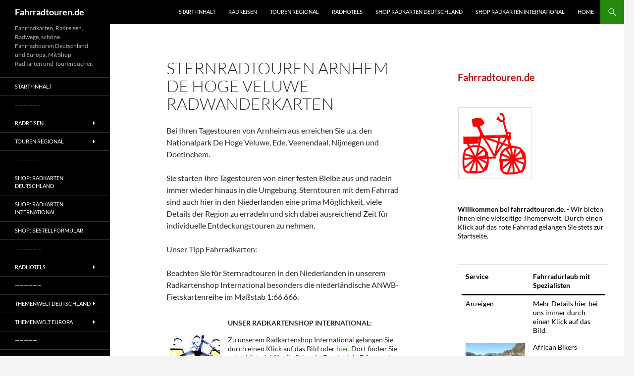

--- FILE ---
content_type: text/html; charset=UTF-8
request_url: https://www.fahrradtouren.de/sternradtouren-arnhem-de-hoge-veluwe/
body_size: 78579
content:
<!DOCTYPE html>
<html lang="en-GB">
<head>
	<meta charset="UTF-8">
	<meta name="viewport" content="width=device-width, initial-scale=1.0">
	<title>Sternradtouren Arnhem De hoge Veluwe Radwanderkarten | Fahrradtouren.de</title>
	<link rel="profile" href="https://gmpg.org/xfn/11">
	<link rel="pingback" href="https://www.fahrradtouren.de/xmlrpc.php">
	<meta name='robots' content='max-image-preview:large' />
<link rel="alternate" type="application/rss+xml" title="Fahrradtouren.de &raquo; Feed" href="https://www.fahrradtouren.de/feed/" />
<link rel="alternate" type="application/rss+xml" title="Fahrradtouren.de &raquo; Comments Feed" href="https://www.fahrradtouren.de/comments/feed/" />
<link rel="alternate" title="oEmbed (JSON)" type="application/json+oembed" href="https://www.fahrradtouren.de/wp-json/oembed/1.0/embed?url=https%3A%2F%2Fwww.fahrradtouren.de%2Fsternradtouren-arnhem-de-hoge-veluwe%2F" />
<link rel="alternate" title="oEmbed (XML)" type="text/xml+oembed" href="https://www.fahrradtouren.de/wp-json/oembed/1.0/embed?url=https%3A%2F%2Fwww.fahrradtouren.de%2Fsternradtouren-arnhem-de-hoge-veluwe%2F&#038;format=xml" />
<style id='wp-img-auto-sizes-contain-inline-css'>
img:is([sizes=auto i],[sizes^="auto," i]){contain-intrinsic-size:3000px 1500px}
/*# sourceURL=wp-img-auto-sizes-contain-inline-css */
</style>
<style id='wp-emoji-styles-inline-css'>

	img.wp-smiley, img.emoji {
		display: inline !important;
		border: none !important;
		box-shadow: none !important;
		height: 1em !important;
		width: 1em !important;
		margin: 0 0.07em !important;
		vertical-align: -0.1em !important;
		background: none !important;
		padding: 0 !important;
	}
/*# sourceURL=wp-emoji-styles-inline-css */
</style>
<style id='wp-block-library-inline-css'>
:root{--wp-block-synced-color:#7a00df;--wp-block-synced-color--rgb:122,0,223;--wp-bound-block-color:var(--wp-block-synced-color);--wp-editor-canvas-background:#ddd;--wp-admin-theme-color:#007cba;--wp-admin-theme-color--rgb:0,124,186;--wp-admin-theme-color-darker-10:#006ba1;--wp-admin-theme-color-darker-10--rgb:0,107,160.5;--wp-admin-theme-color-darker-20:#005a87;--wp-admin-theme-color-darker-20--rgb:0,90,135;--wp-admin-border-width-focus:2px}@media (min-resolution:192dpi){:root{--wp-admin-border-width-focus:1.5px}}.wp-element-button{cursor:pointer}:root .has-very-light-gray-background-color{background-color:#eee}:root .has-very-dark-gray-background-color{background-color:#313131}:root .has-very-light-gray-color{color:#eee}:root .has-very-dark-gray-color{color:#313131}:root .has-vivid-green-cyan-to-vivid-cyan-blue-gradient-background{background:linear-gradient(135deg,#00d084,#0693e3)}:root .has-purple-crush-gradient-background{background:linear-gradient(135deg,#34e2e4,#4721fb 50%,#ab1dfe)}:root .has-hazy-dawn-gradient-background{background:linear-gradient(135deg,#faaca8,#dad0ec)}:root .has-subdued-olive-gradient-background{background:linear-gradient(135deg,#fafae1,#67a671)}:root .has-atomic-cream-gradient-background{background:linear-gradient(135deg,#fdd79a,#004a59)}:root .has-nightshade-gradient-background{background:linear-gradient(135deg,#330968,#31cdcf)}:root .has-midnight-gradient-background{background:linear-gradient(135deg,#020381,#2874fc)}:root{--wp--preset--font-size--normal:16px;--wp--preset--font-size--huge:42px}.has-regular-font-size{font-size:1em}.has-larger-font-size{font-size:2.625em}.has-normal-font-size{font-size:var(--wp--preset--font-size--normal)}.has-huge-font-size{font-size:var(--wp--preset--font-size--huge)}.has-text-align-center{text-align:center}.has-text-align-left{text-align:left}.has-text-align-right{text-align:right}.has-fit-text{white-space:nowrap!important}#end-resizable-editor-section{display:none}.aligncenter{clear:both}.items-justified-left{justify-content:flex-start}.items-justified-center{justify-content:center}.items-justified-right{justify-content:flex-end}.items-justified-space-between{justify-content:space-between}.screen-reader-text{border:0;clip-path:inset(50%);height:1px;margin:-1px;overflow:hidden;padding:0;position:absolute;width:1px;word-wrap:normal!important}.screen-reader-text:focus{background-color:#ddd;clip-path:none;color:#444;display:block;font-size:1em;height:auto;left:5px;line-height:normal;padding:15px 23px 14px;text-decoration:none;top:5px;width:auto;z-index:100000}html :where(.has-border-color){border-style:solid}html :where([style*=border-top-color]){border-top-style:solid}html :where([style*=border-right-color]){border-right-style:solid}html :where([style*=border-bottom-color]){border-bottom-style:solid}html :where([style*=border-left-color]){border-left-style:solid}html :where([style*=border-width]){border-style:solid}html :where([style*=border-top-width]){border-top-style:solid}html :where([style*=border-right-width]){border-right-style:solid}html :where([style*=border-bottom-width]){border-bottom-style:solid}html :where([style*=border-left-width]){border-left-style:solid}html :where(img[class*=wp-image-]){height:auto;max-width:100%}:where(figure){margin:0 0 1em}html :where(.is-position-sticky){--wp-admin--admin-bar--position-offset:var(--wp-admin--admin-bar--height,0px)}@media screen and (max-width:600px){html :where(.is-position-sticky){--wp-admin--admin-bar--position-offset:0px}}

/*# sourceURL=wp-block-library-inline-css */
</style><style id='wp-block-heading-inline-css'>
h1:where(.wp-block-heading).has-background,h2:where(.wp-block-heading).has-background,h3:where(.wp-block-heading).has-background,h4:where(.wp-block-heading).has-background,h5:where(.wp-block-heading).has-background,h6:where(.wp-block-heading).has-background{padding:1.25em 2.375em}h1.has-text-align-left[style*=writing-mode]:where([style*=vertical-lr]),h1.has-text-align-right[style*=writing-mode]:where([style*=vertical-rl]),h2.has-text-align-left[style*=writing-mode]:where([style*=vertical-lr]),h2.has-text-align-right[style*=writing-mode]:where([style*=vertical-rl]),h3.has-text-align-left[style*=writing-mode]:where([style*=vertical-lr]),h3.has-text-align-right[style*=writing-mode]:where([style*=vertical-rl]),h4.has-text-align-left[style*=writing-mode]:where([style*=vertical-lr]),h4.has-text-align-right[style*=writing-mode]:where([style*=vertical-rl]),h5.has-text-align-left[style*=writing-mode]:where([style*=vertical-lr]),h5.has-text-align-right[style*=writing-mode]:where([style*=vertical-rl]),h6.has-text-align-left[style*=writing-mode]:where([style*=vertical-lr]),h6.has-text-align-right[style*=writing-mode]:where([style*=vertical-rl]){rotate:180deg}
/*# sourceURL=https://www.fahrradtouren.de/wp-includes/blocks/heading/style.min.css */
</style>
<style id='wp-block-image-inline-css'>
.wp-block-image>a,.wp-block-image>figure>a{display:inline-block}.wp-block-image img{box-sizing:border-box;height:auto;max-width:100%;vertical-align:bottom}@media not (prefers-reduced-motion){.wp-block-image img.hide{visibility:hidden}.wp-block-image img.show{animation:show-content-image .4s}}.wp-block-image[style*=border-radius] img,.wp-block-image[style*=border-radius]>a{border-radius:inherit}.wp-block-image.has-custom-border img{box-sizing:border-box}.wp-block-image.aligncenter{text-align:center}.wp-block-image.alignfull>a,.wp-block-image.alignwide>a{width:100%}.wp-block-image.alignfull img,.wp-block-image.alignwide img{height:auto;width:100%}.wp-block-image .aligncenter,.wp-block-image .alignleft,.wp-block-image .alignright,.wp-block-image.aligncenter,.wp-block-image.alignleft,.wp-block-image.alignright{display:table}.wp-block-image .aligncenter>figcaption,.wp-block-image .alignleft>figcaption,.wp-block-image .alignright>figcaption,.wp-block-image.aligncenter>figcaption,.wp-block-image.alignleft>figcaption,.wp-block-image.alignright>figcaption{caption-side:bottom;display:table-caption}.wp-block-image .alignleft{float:left;margin:.5em 1em .5em 0}.wp-block-image .alignright{float:right;margin:.5em 0 .5em 1em}.wp-block-image .aligncenter{margin-left:auto;margin-right:auto}.wp-block-image :where(figcaption){margin-bottom:1em;margin-top:.5em}.wp-block-image.is-style-circle-mask img{border-radius:9999px}@supports ((-webkit-mask-image:none) or (mask-image:none)) or (-webkit-mask-image:none){.wp-block-image.is-style-circle-mask img{border-radius:0;-webkit-mask-image:url('data:image/svg+xml;utf8,<svg viewBox="0 0 100 100" xmlns="http://www.w3.org/2000/svg"><circle cx="50" cy="50" r="50"/></svg>');mask-image:url('data:image/svg+xml;utf8,<svg viewBox="0 0 100 100" xmlns="http://www.w3.org/2000/svg"><circle cx="50" cy="50" r="50"/></svg>');mask-mode:alpha;-webkit-mask-position:center;mask-position:center;-webkit-mask-repeat:no-repeat;mask-repeat:no-repeat;-webkit-mask-size:contain;mask-size:contain}}:root :where(.wp-block-image.is-style-rounded img,.wp-block-image .is-style-rounded img){border-radius:9999px}.wp-block-image figure{margin:0}.wp-lightbox-container{display:flex;flex-direction:column;position:relative}.wp-lightbox-container img{cursor:zoom-in}.wp-lightbox-container img:hover+button{opacity:1}.wp-lightbox-container button{align-items:center;backdrop-filter:blur(16px) saturate(180%);background-color:#5a5a5a40;border:none;border-radius:4px;cursor:zoom-in;display:flex;height:20px;justify-content:center;opacity:0;padding:0;position:absolute;right:16px;text-align:center;top:16px;width:20px;z-index:100}@media not (prefers-reduced-motion){.wp-lightbox-container button{transition:opacity .2s ease}}.wp-lightbox-container button:focus-visible{outline:3px auto #5a5a5a40;outline:3px auto -webkit-focus-ring-color;outline-offset:3px}.wp-lightbox-container button:hover{cursor:pointer;opacity:1}.wp-lightbox-container button:focus{opacity:1}.wp-lightbox-container button:focus,.wp-lightbox-container button:hover,.wp-lightbox-container button:not(:hover):not(:active):not(.has-background){background-color:#5a5a5a40;border:none}.wp-lightbox-overlay{box-sizing:border-box;cursor:zoom-out;height:100vh;left:0;overflow:hidden;position:fixed;top:0;visibility:hidden;width:100%;z-index:100000}.wp-lightbox-overlay .close-button{align-items:center;cursor:pointer;display:flex;justify-content:center;min-height:40px;min-width:40px;padding:0;position:absolute;right:calc(env(safe-area-inset-right) + 16px);top:calc(env(safe-area-inset-top) + 16px);z-index:5000000}.wp-lightbox-overlay .close-button:focus,.wp-lightbox-overlay .close-button:hover,.wp-lightbox-overlay .close-button:not(:hover):not(:active):not(.has-background){background:none;border:none}.wp-lightbox-overlay .lightbox-image-container{height:var(--wp--lightbox-container-height);left:50%;overflow:hidden;position:absolute;top:50%;transform:translate(-50%,-50%);transform-origin:top left;width:var(--wp--lightbox-container-width);z-index:9999999999}.wp-lightbox-overlay .wp-block-image{align-items:center;box-sizing:border-box;display:flex;height:100%;justify-content:center;margin:0;position:relative;transform-origin:0 0;width:100%;z-index:3000000}.wp-lightbox-overlay .wp-block-image img{height:var(--wp--lightbox-image-height);min-height:var(--wp--lightbox-image-height);min-width:var(--wp--lightbox-image-width);width:var(--wp--lightbox-image-width)}.wp-lightbox-overlay .wp-block-image figcaption{display:none}.wp-lightbox-overlay button{background:none;border:none}.wp-lightbox-overlay .scrim{background-color:#fff;height:100%;opacity:.9;position:absolute;width:100%;z-index:2000000}.wp-lightbox-overlay.active{visibility:visible}@media not (prefers-reduced-motion){.wp-lightbox-overlay.active{animation:turn-on-visibility .25s both}.wp-lightbox-overlay.active img{animation:turn-on-visibility .35s both}.wp-lightbox-overlay.show-closing-animation:not(.active){animation:turn-off-visibility .35s both}.wp-lightbox-overlay.show-closing-animation:not(.active) img{animation:turn-off-visibility .25s both}.wp-lightbox-overlay.zoom.active{animation:none;opacity:1;visibility:visible}.wp-lightbox-overlay.zoom.active .lightbox-image-container{animation:lightbox-zoom-in .4s}.wp-lightbox-overlay.zoom.active .lightbox-image-container img{animation:none}.wp-lightbox-overlay.zoom.active .scrim{animation:turn-on-visibility .4s forwards}.wp-lightbox-overlay.zoom.show-closing-animation:not(.active){animation:none}.wp-lightbox-overlay.zoom.show-closing-animation:not(.active) .lightbox-image-container{animation:lightbox-zoom-out .4s}.wp-lightbox-overlay.zoom.show-closing-animation:not(.active) .lightbox-image-container img{animation:none}.wp-lightbox-overlay.zoom.show-closing-animation:not(.active) .scrim{animation:turn-off-visibility .4s forwards}}@keyframes show-content-image{0%{visibility:hidden}99%{visibility:hidden}to{visibility:visible}}@keyframes turn-on-visibility{0%{opacity:0}to{opacity:1}}@keyframes turn-off-visibility{0%{opacity:1;visibility:visible}99%{opacity:0;visibility:visible}to{opacity:0;visibility:hidden}}@keyframes lightbox-zoom-in{0%{transform:translate(calc((-100vw + var(--wp--lightbox-scrollbar-width))/2 + var(--wp--lightbox-initial-left-position)),calc(-50vh + var(--wp--lightbox-initial-top-position))) scale(var(--wp--lightbox-scale))}to{transform:translate(-50%,-50%) scale(1)}}@keyframes lightbox-zoom-out{0%{transform:translate(-50%,-50%) scale(1);visibility:visible}99%{visibility:visible}to{transform:translate(calc((-100vw + var(--wp--lightbox-scrollbar-width))/2 + var(--wp--lightbox-initial-left-position)),calc(-50vh + var(--wp--lightbox-initial-top-position))) scale(var(--wp--lightbox-scale));visibility:hidden}}
/*# sourceURL=https://www.fahrradtouren.de/wp-includes/blocks/image/style.min.css */
</style>
<style id='wp-block-image-theme-inline-css'>
:root :where(.wp-block-image figcaption){color:#555;font-size:13px;text-align:center}.is-dark-theme :root :where(.wp-block-image figcaption){color:#ffffffa6}.wp-block-image{margin:0 0 1em}
/*# sourceURL=https://www.fahrradtouren.de/wp-includes/blocks/image/theme.min.css */
</style>
<style id='wp-block-paragraph-inline-css'>
.is-small-text{font-size:.875em}.is-regular-text{font-size:1em}.is-large-text{font-size:2.25em}.is-larger-text{font-size:3em}.has-drop-cap:not(:focus):first-letter{float:left;font-size:8.4em;font-style:normal;font-weight:100;line-height:.68;margin:.05em .1em 0 0;text-transform:uppercase}body.rtl .has-drop-cap:not(:focus):first-letter{float:none;margin-left:.1em}p.has-drop-cap.has-background{overflow:hidden}:root :where(p.has-background){padding:1.25em 2.375em}:where(p.has-text-color:not(.has-link-color)) a{color:inherit}p.has-text-align-left[style*="writing-mode:vertical-lr"],p.has-text-align-right[style*="writing-mode:vertical-rl"]{rotate:180deg}
/*# sourceURL=https://www.fahrradtouren.de/wp-includes/blocks/paragraph/style.min.css */
</style>
<style id='wp-block-table-inline-css'>
.wp-block-table{overflow-x:auto}.wp-block-table table{border-collapse:collapse;width:100%}.wp-block-table thead{border-bottom:3px solid}.wp-block-table tfoot{border-top:3px solid}.wp-block-table td,.wp-block-table th{border:1px solid;padding:.5em}.wp-block-table .has-fixed-layout{table-layout:fixed;width:100%}.wp-block-table .has-fixed-layout td,.wp-block-table .has-fixed-layout th{word-break:break-word}.wp-block-table.aligncenter,.wp-block-table.alignleft,.wp-block-table.alignright{display:table;width:auto}.wp-block-table.aligncenter td,.wp-block-table.aligncenter th,.wp-block-table.alignleft td,.wp-block-table.alignleft th,.wp-block-table.alignright td,.wp-block-table.alignright th{word-break:break-word}.wp-block-table .has-subtle-light-gray-background-color{background-color:#f3f4f5}.wp-block-table .has-subtle-pale-green-background-color{background-color:#e9fbe5}.wp-block-table .has-subtle-pale-blue-background-color{background-color:#e7f5fe}.wp-block-table .has-subtle-pale-pink-background-color{background-color:#fcf0ef}.wp-block-table.is-style-stripes{background-color:initial;border-collapse:inherit;border-spacing:0}.wp-block-table.is-style-stripes tbody tr:nth-child(odd){background-color:#f0f0f0}.wp-block-table.is-style-stripes.has-subtle-light-gray-background-color tbody tr:nth-child(odd){background-color:#f3f4f5}.wp-block-table.is-style-stripes.has-subtle-pale-green-background-color tbody tr:nth-child(odd){background-color:#e9fbe5}.wp-block-table.is-style-stripes.has-subtle-pale-blue-background-color tbody tr:nth-child(odd){background-color:#e7f5fe}.wp-block-table.is-style-stripes.has-subtle-pale-pink-background-color tbody tr:nth-child(odd){background-color:#fcf0ef}.wp-block-table.is-style-stripes td,.wp-block-table.is-style-stripes th{border-color:#0000}.wp-block-table.is-style-stripes{border-bottom:1px solid #f0f0f0}.wp-block-table .has-border-color td,.wp-block-table .has-border-color th,.wp-block-table .has-border-color tr,.wp-block-table .has-border-color>*{border-color:inherit}.wp-block-table table[style*=border-top-color] tr:first-child,.wp-block-table table[style*=border-top-color] tr:first-child td,.wp-block-table table[style*=border-top-color] tr:first-child th,.wp-block-table table[style*=border-top-color]>*,.wp-block-table table[style*=border-top-color]>* td,.wp-block-table table[style*=border-top-color]>* th{border-top-color:inherit}.wp-block-table table[style*=border-top-color] tr:not(:first-child){border-top-color:initial}.wp-block-table table[style*=border-right-color] td:last-child,.wp-block-table table[style*=border-right-color] th,.wp-block-table table[style*=border-right-color] tr,.wp-block-table table[style*=border-right-color]>*{border-right-color:inherit}.wp-block-table table[style*=border-bottom-color] tr:last-child,.wp-block-table table[style*=border-bottom-color] tr:last-child td,.wp-block-table table[style*=border-bottom-color] tr:last-child th,.wp-block-table table[style*=border-bottom-color]>*,.wp-block-table table[style*=border-bottom-color]>* td,.wp-block-table table[style*=border-bottom-color]>* th{border-bottom-color:inherit}.wp-block-table table[style*=border-bottom-color] tr:not(:last-child){border-bottom-color:initial}.wp-block-table table[style*=border-left-color] td:first-child,.wp-block-table table[style*=border-left-color] th,.wp-block-table table[style*=border-left-color] tr,.wp-block-table table[style*=border-left-color]>*{border-left-color:inherit}.wp-block-table table[style*=border-style] td,.wp-block-table table[style*=border-style] th,.wp-block-table table[style*=border-style] tr,.wp-block-table table[style*=border-style]>*{border-style:inherit}.wp-block-table table[style*=border-width] td,.wp-block-table table[style*=border-width] th,.wp-block-table table[style*=border-width] tr,.wp-block-table table[style*=border-width]>*{border-style:inherit;border-width:inherit}
/*# sourceURL=https://www.fahrradtouren.de/wp-includes/blocks/table/style.min.css */
</style>
<style id='wp-block-table-theme-inline-css'>
.wp-block-table{margin:0 0 1em}.wp-block-table td,.wp-block-table th{word-break:normal}.wp-block-table :where(figcaption){color:#555;font-size:13px;text-align:center}.is-dark-theme .wp-block-table :where(figcaption){color:#ffffffa6}
/*# sourceURL=https://www.fahrradtouren.de/wp-includes/blocks/table/theme.min.css */
</style>
<style id='global-styles-inline-css'>
:root{--wp--preset--aspect-ratio--square: 1;--wp--preset--aspect-ratio--4-3: 4/3;--wp--preset--aspect-ratio--3-4: 3/4;--wp--preset--aspect-ratio--3-2: 3/2;--wp--preset--aspect-ratio--2-3: 2/3;--wp--preset--aspect-ratio--16-9: 16/9;--wp--preset--aspect-ratio--9-16: 9/16;--wp--preset--color--black: #000;--wp--preset--color--cyan-bluish-gray: #abb8c3;--wp--preset--color--white: #fff;--wp--preset--color--pale-pink: #f78da7;--wp--preset--color--vivid-red: #cf2e2e;--wp--preset--color--luminous-vivid-orange: #ff6900;--wp--preset--color--luminous-vivid-amber: #fcb900;--wp--preset--color--light-green-cyan: #7bdcb5;--wp--preset--color--vivid-green-cyan: #00d084;--wp--preset--color--pale-cyan-blue: #8ed1fc;--wp--preset--color--vivid-cyan-blue: #0693e3;--wp--preset--color--vivid-purple: #9b51e0;--wp--preset--color--green: #24890d;--wp--preset--color--dark-gray: #2b2b2b;--wp--preset--color--medium-gray: #767676;--wp--preset--color--light-gray: #f5f5f5;--wp--preset--gradient--vivid-cyan-blue-to-vivid-purple: linear-gradient(135deg,rgb(6,147,227) 0%,rgb(155,81,224) 100%);--wp--preset--gradient--light-green-cyan-to-vivid-green-cyan: linear-gradient(135deg,rgb(122,220,180) 0%,rgb(0,208,130) 100%);--wp--preset--gradient--luminous-vivid-amber-to-luminous-vivid-orange: linear-gradient(135deg,rgb(252,185,0) 0%,rgb(255,105,0) 100%);--wp--preset--gradient--luminous-vivid-orange-to-vivid-red: linear-gradient(135deg,rgb(255,105,0) 0%,rgb(207,46,46) 100%);--wp--preset--gradient--very-light-gray-to-cyan-bluish-gray: linear-gradient(135deg,rgb(238,238,238) 0%,rgb(169,184,195) 100%);--wp--preset--gradient--cool-to-warm-spectrum: linear-gradient(135deg,rgb(74,234,220) 0%,rgb(151,120,209) 20%,rgb(207,42,186) 40%,rgb(238,44,130) 60%,rgb(251,105,98) 80%,rgb(254,248,76) 100%);--wp--preset--gradient--blush-light-purple: linear-gradient(135deg,rgb(255,206,236) 0%,rgb(152,150,240) 100%);--wp--preset--gradient--blush-bordeaux: linear-gradient(135deg,rgb(254,205,165) 0%,rgb(254,45,45) 50%,rgb(107,0,62) 100%);--wp--preset--gradient--luminous-dusk: linear-gradient(135deg,rgb(255,203,112) 0%,rgb(199,81,192) 50%,rgb(65,88,208) 100%);--wp--preset--gradient--pale-ocean: linear-gradient(135deg,rgb(255,245,203) 0%,rgb(182,227,212) 50%,rgb(51,167,181) 100%);--wp--preset--gradient--electric-grass: linear-gradient(135deg,rgb(202,248,128) 0%,rgb(113,206,126) 100%);--wp--preset--gradient--midnight: linear-gradient(135deg,rgb(2,3,129) 0%,rgb(40,116,252) 100%);--wp--preset--font-size--small: 13px;--wp--preset--font-size--medium: 20px;--wp--preset--font-size--large: 36px;--wp--preset--font-size--x-large: 42px;--wp--preset--spacing--20: 0.44rem;--wp--preset--spacing--30: 0.67rem;--wp--preset--spacing--40: 1rem;--wp--preset--spacing--50: 1.5rem;--wp--preset--spacing--60: 2.25rem;--wp--preset--spacing--70: 3.38rem;--wp--preset--spacing--80: 5.06rem;--wp--preset--shadow--natural: 6px 6px 9px rgba(0, 0, 0, 0.2);--wp--preset--shadow--deep: 12px 12px 50px rgba(0, 0, 0, 0.4);--wp--preset--shadow--sharp: 6px 6px 0px rgba(0, 0, 0, 0.2);--wp--preset--shadow--outlined: 6px 6px 0px -3px rgb(255, 255, 255), 6px 6px rgb(0, 0, 0);--wp--preset--shadow--crisp: 6px 6px 0px rgb(0, 0, 0);}:where(.is-layout-flex){gap: 0.5em;}:where(.is-layout-grid){gap: 0.5em;}body .is-layout-flex{display: flex;}.is-layout-flex{flex-wrap: wrap;align-items: center;}.is-layout-flex > :is(*, div){margin: 0;}body .is-layout-grid{display: grid;}.is-layout-grid > :is(*, div){margin: 0;}:where(.wp-block-columns.is-layout-flex){gap: 2em;}:where(.wp-block-columns.is-layout-grid){gap: 2em;}:where(.wp-block-post-template.is-layout-flex){gap: 1.25em;}:where(.wp-block-post-template.is-layout-grid){gap: 1.25em;}.has-black-color{color: var(--wp--preset--color--black) !important;}.has-cyan-bluish-gray-color{color: var(--wp--preset--color--cyan-bluish-gray) !important;}.has-white-color{color: var(--wp--preset--color--white) !important;}.has-pale-pink-color{color: var(--wp--preset--color--pale-pink) !important;}.has-vivid-red-color{color: var(--wp--preset--color--vivid-red) !important;}.has-luminous-vivid-orange-color{color: var(--wp--preset--color--luminous-vivid-orange) !important;}.has-luminous-vivid-amber-color{color: var(--wp--preset--color--luminous-vivid-amber) !important;}.has-light-green-cyan-color{color: var(--wp--preset--color--light-green-cyan) !important;}.has-vivid-green-cyan-color{color: var(--wp--preset--color--vivid-green-cyan) !important;}.has-pale-cyan-blue-color{color: var(--wp--preset--color--pale-cyan-blue) !important;}.has-vivid-cyan-blue-color{color: var(--wp--preset--color--vivid-cyan-blue) !important;}.has-vivid-purple-color{color: var(--wp--preset--color--vivid-purple) !important;}.has-black-background-color{background-color: var(--wp--preset--color--black) !important;}.has-cyan-bluish-gray-background-color{background-color: var(--wp--preset--color--cyan-bluish-gray) !important;}.has-white-background-color{background-color: var(--wp--preset--color--white) !important;}.has-pale-pink-background-color{background-color: var(--wp--preset--color--pale-pink) !important;}.has-vivid-red-background-color{background-color: var(--wp--preset--color--vivid-red) !important;}.has-luminous-vivid-orange-background-color{background-color: var(--wp--preset--color--luminous-vivid-orange) !important;}.has-luminous-vivid-amber-background-color{background-color: var(--wp--preset--color--luminous-vivid-amber) !important;}.has-light-green-cyan-background-color{background-color: var(--wp--preset--color--light-green-cyan) !important;}.has-vivid-green-cyan-background-color{background-color: var(--wp--preset--color--vivid-green-cyan) !important;}.has-pale-cyan-blue-background-color{background-color: var(--wp--preset--color--pale-cyan-blue) !important;}.has-vivid-cyan-blue-background-color{background-color: var(--wp--preset--color--vivid-cyan-blue) !important;}.has-vivid-purple-background-color{background-color: var(--wp--preset--color--vivid-purple) !important;}.has-black-border-color{border-color: var(--wp--preset--color--black) !important;}.has-cyan-bluish-gray-border-color{border-color: var(--wp--preset--color--cyan-bluish-gray) !important;}.has-white-border-color{border-color: var(--wp--preset--color--white) !important;}.has-pale-pink-border-color{border-color: var(--wp--preset--color--pale-pink) !important;}.has-vivid-red-border-color{border-color: var(--wp--preset--color--vivid-red) !important;}.has-luminous-vivid-orange-border-color{border-color: var(--wp--preset--color--luminous-vivid-orange) !important;}.has-luminous-vivid-amber-border-color{border-color: var(--wp--preset--color--luminous-vivid-amber) !important;}.has-light-green-cyan-border-color{border-color: var(--wp--preset--color--light-green-cyan) !important;}.has-vivid-green-cyan-border-color{border-color: var(--wp--preset--color--vivid-green-cyan) !important;}.has-pale-cyan-blue-border-color{border-color: var(--wp--preset--color--pale-cyan-blue) !important;}.has-vivid-cyan-blue-border-color{border-color: var(--wp--preset--color--vivid-cyan-blue) !important;}.has-vivid-purple-border-color{border-color: var(--wp--preset--color--vivid-purple) !important;}.has-vivid-cyan-blue-to-vivid-purple-gradient-background{background: var(--wp--preset--gradient--vivid-cyan-blue-to-vivid-purple) !important;}.has-light-green-cyan-to-vivid-green-cyan-gradient-background{background: var(--wp--preset--gradient--light-green-cyan-to-vivid-green-cyan) !important;}.has-luminous-vivid-amber-to-luminous-vivid-orange-gradient-background{background: var(--wp--preset--gradient--luminous-vivid-amber-to-luminous-vivid-orange) !important;}.has-luminous-vivid-orange-to-vivid-red-gradient-background{background: var(--wp--preset--gradient--luminous-vivid-orange-to-vivid-red) !important;}.has-very-light-gray-to-cyan-bluish-gray-gradient-background{background: var(--wp--preset--gradient--very-light-gray-to-cyan-bluish-gray) !important;}.has-cool-to-warm-spectrum-gradient-background{background: var(--wp--preset--gradient--cool-to-warm-spectrum) !important;}.has-blush-light-purple-gradient-background{background: var(--wp--preset--gradient--blush-light-purple) !important;}.has-blush-bordeaux-gradient-background{background: var(--wp--preset--gradient--blush-bordeaux) !important;}.has-luminous-dusk-gradient-background{background: var(--wp--preset--gradient--luminous-dusk) !important;}.has-pale-ocean-gradient-background{background: var(--wp--preset--gradient--pale-ocean) !important;}.has-electric-grass-gradient-background{background: var(--wp--preset--gradient--electric-grass) !important;}.has-midnight-gradient-background{background: var(--wp--preset--gradient--midnight) !important;}.has-small-font-size{font-size: var(--wp--preset--font-size--small) !important;}.has-medium-font-size{font-size: var(--wp--preset--font-size--medium) !important;}.has-large-font-size{font-size: var(--wp--preset--font-size--large) !important;}.has-x-large-font-size{font-size: var(--wp--preset--font-size--x-large) !important;}
/*# sourceURL=global-styles-inline-css */
</style>
<style id='core-block-supports-inline-css'>
.wp-elements-2cdfa342082eec4499cab8ebedb00606 a:where(:not(.wp-element-button)){color:#bd1818;}.wp-elements-6080a9f854886996bae1aeff04df7556 a:where(:not(.wp-element-button)){color:var(--wp--preset--color--black);}.wp-elements-66b1ced5a86dfe20385ef4fde80e5e3a a:where(:not(.wp-element-button)){color:var(--wp--preset--color--black);}.wp-elements-bc11b3c02c9bb8adad18fd1a93858f70 a:where(:not(.wp-element-button)){color:var(--wp--preset--color--black);}.wp-elements-3c619660b938b20ae5aad0b4ebbe7c58 a:where(:not(.wp-element-button)){color:var(--wp--preset--color--black);}
/*# sourceURL=core-block-supports-inline-css */
</style>

<style id='classic-theme-styles-inline-css'>
/*! This file is auto-generated */
.wp-block-button__link{color:#fff;background-color:#32373c;border-radius:9999px;box-shadow:none;text-decoration:none;padding:calc(.667em + 2px) calc(1.333em + 2px);font-size:1.125em}.wp-block-file__button{background:#32373c;color:#fff;text-decoration:none}
/*# sourceURL=/wp-includes/css/classic-themes.min.css */
</style>
<link rel='stylesheet' id='dashicons-css' href='https://www.fahrradtouren.de/wp-includes/css/dashicons.min.css?ver=6.9' media='all' />
<link rel='stylesheet' id='admin-bar-css' href='https://www.fahrradtouren.de/wp-includes/css/admin-bar.min.css?ver=6.9' media='all' />
<style id='admin-bar-inline-css'>

    /* Hide CanvasJS credits for P404 charts specifically */
    #p404RedirectChart .canvasjs-chart-credit {
        display: none !important;
    }
    
    #p404RedirectChart canvas {
        border-radius: 6px;
    }

    .p404-redirect-adminbar-weekly-title {
        font-weight: bold;
        font-size: 14px;
        color: #fff;
        margin-bottom: 6px;
    }

    #wpadminbar #wp-admin-bar-p404_free_top_button .ab-icon:before {
        content: "\f103";
        color: #dc3545;
        top: 3px;
    }
    
    #wp-admin-bar-p404_free_top_button .ab-item {
        min-width: 80px !important;
        padding: 0px !important;
    }
    
    /* Ensure proper positioning and z-index for P404 dropdown */
    .p404-redirect-adminbar-dropdown-wrap { 
        min-width: 0; 
        padding: 0;
        position: static !important;
    }
    
    #wpadminbar #wp-admin-bar-p404_free_top_button_dropdown {
        position: static !important;
    }
    
    #wpadminbar #wp-admin-bar-p404_free_top_button_dropdown .ab-item {
        padding: 0 !important;
        margin: 0 !important;
    }
    
    .p404-redirect-dropdown-container {
        min-width: 340px;
        padding: 18px 18px 12px 18px;
        background: #23282d !important;
        color: #fff;
        border-radius: 12px;
        box-shadow: 0 8px 32px rgba(0,0,0,0.25);
        margin-top: 10px;
        position: relative !important;
        z-index: 999999 !important;
        display: block !important;
        border: 1px solid #444;
    }
    
    /* Ensure P404 dropdown appears on hover */
    #wpadminbar #wp-admin-bar-p404_free_top_button .p404-redirect-dropdown-container { 
        display: none !important;
    }
    
    #wpadminbar #wp-admin-bar-p404_free_top_button:hover .p404-redirect-dropdown-container { 
        display: block !important;
    }
    
    #wpadminbar #wp-admin-bar-p404_free_top_button:hover #wp-admin-bar-p404_free_top_button_dropdown .p404-redirect-dropdown-container {
        display: block !important;
    }
    
    .p404-redirect-card {
        background: #2c3338;
        border-radius: 8px;
        padding: 18px 18px 12px 18px;
        box-shadow: 0 2px 8px rgba(0,0,0,0.07);
        display: flex;
        flex-direction: column;
        align-items: flex-start;
        border: 1px solid #444;
    }
    
    .p404-redirect-btn {
        display: inline-block;
        background: #dc3545;
        color: #fff !important;
        font-weight: bold;
        padding: 5px 22px;
        border-radius: 8px;
        text-decoration: none;
        font-size: 17px;
        transition: background 0.2s, box-shadow 0.2s;
        margin-top: 8px;
        box-shadow: 0 2px 8px rgba(220,53,69,0.15);
        text-align: center;
        line-height: 1.6;
    }
    
    .p404-redirect-btn:hover {
        background: #c82333;
        color: #fff !important;
        box-shadow: 0 4px 16px rgba(220,53,69,0.25);
    }
    
    /* Prevent conflicts with other admin bar dropdowns */
    #wpadminbar .ab-top-menu > li:hover > .ab-item,
    #wpadminbar .ab-top-menu > li.hover > .ab-item {
        z-index: auto;
    }
    
    #wpadminbar #wp-admin-bar-p404_free_top_button:hover > .ab-item {
        z-index: 999998 !important;
    }
    
/*# sourceURL=admin-bar-inline-css */
</style>
<link rel='stylesheet' id='contact-form-7-css' href='https://www.fahrradtouren.de/wp-content/plugins/contact-form-7/includes/css/styles.css?ver=6.1.4' media='all' />
<link rel='stylesheet' id='twentyfourteen-lato-css' href='https://www.fahrradtouren.de/wp-content/themes/twentyfourteen/fonts/font-lato.css?ver=20230328' media='all' />
<link rel='stylesheet' id='genericons-css' href='https://www.fahrradtouren.de/wp-content/themes/twentyfourteen/genericons/genericons.css?ver=20251101' media='all' />
<link rel='stylesheet' id='twentyfourteen-style-css' href='https://www.fahrradtouren.de/wp-content/themes/twentyfourteen/style.css?ver=20251202' media='all' />
<link rel='stylesheet' id='twentyfourteen-block-style-css' href='https://www.fahrradtouren.de/wp-content/themes/twentyfourteen/css/blocks.css?ver=20250715' media='all' />
<link rel='stylesheet' id='tablepress-default-css' href='https://www.fahrradtouren.de/wp-content/plugins/tablepress/css/build/default.css?ver=3.2.6' media='all' />
<script src="https://www.fahrradtouren.de/wp-includes/js/jquery/jquery.min.js?ver=3.7.1" id="jquery-core-js"></script>
<script src="https://www.fahrradtouren.de/wp-includes/js/jquery/jquery-migrate.min.js?ver=3.4.1" id="jquery-migrate-js"></script>
<script src="https://www.fahrradtouren.de/wp-content/themes/twentyfourteen/js/functions.js?ver=20250729" id="twentyfourteen-script-js" defer data-wp-strategy="defer"></script>
<link rel="https://api.w.org/" href="https://www.fahrradtouren.de/wp-json/" /><link rel="alternate" title="JSON" type="application/json" href="https://www.fahrradtouren.de/wp-json/wp/v2/pages/11191" /><link rel="EditURI" type="application/rsd+xml" title="RSD" href="https://www.fahrradtouren.de/xmlrpc.php?rsd" />
<meta name="generator" content="WordPress 6.9" />
<link rel="canonical" href="https://www.fahrradtouren.de/sternradtouren-arnhem-de-hoge-veluwe/" />
<link rel='shortlink' href='https://www.fahrradtouren.de/?p=11191' />
<!-- Analytics by WP Statistics - https://wp-statistics.com -->
		<style type="text/css" id="twentyfourteen-header-css">
				.site-title a {
			color: #ffffff;
		}
		</style>
		<link rel="icon" href="https://www.fahrradtouren.de/wp-content/uploads/2015/11/cropped-favicon-32x32.png" sizes="32x32" />
<link rel="icon" href="https://www.fahrradtouren.de/wp-content/uploads/2015/11/cropped-favicon-192x192.png" sizes="192x192" />
<link rel="apple-touch-icon" href="https://www.fahrradtouren.de/wp-content/uploads/2015/11/cropped-favicon-180x180.png" />
<meta name="msapplication-TileImage" content="https://www.fahrradtouren.de/wp-content/uploads/2015/11/cropped-favicon-270x270.png" />
</head>

<body class="wp-singular page-template-default page page-id-11191 wp-embed-responsive wp-theme-twentyfourteen masthead-fixed singular">
<a class="screen-reader-text skip-link" href="#content">
	Skip to content</a>
<div id="page" class="hfeed site">
		
	<header id="masthead" class="site-header">
		<div class="header-main">
							<h1 class="site-title"><a href="https://www.fahrradtouren.de/" rel="home" >Fahrradtouren.de</a></h1>
			
			<div class="search-toggle">
				<a href="#search-container" class="screen-reader-text" aria-expanded="false" aria-controls="search-container">
					Search				</a>
			</div>

			<nav id="primary-navigation" class="site-navigation primary-navigation">
				<button class="menu-toggle">Primary Menu</button>
				<div class="menu-menueeins-container"><ul id="primary-menu" class="nav-menu"><li id="menu-item-3894" class="menu-item menu-item-type-post_type menu-item-object-page menu-item-3894"><a href="https://www.fahrradtouren.de/mobil-willkommen/">Start+Inhalt</a></li>
<li id="menu-item-212" class="menu-item menu-item-type-post_type menu-item-object-page menu-item-212"><a href="https://www.fahrradtouren.de/mobil-radreisen-deutschland-europa/">Radreisen</a></li>
<li id="menu-item-52" class="menu-item menu-item-type-post_type menu-item-object-page menu-item-52"><a href="https://www.fahrradtouren.de/mobil-radtouren-regional-gefuehrte-radtouren-deutschland-europa/">Touren regional</a></li>
<li id="menu-item-1810" class="menu-item menu-item-type-post_type menu-item-object-page menu-item-1810"><a href="https://www.fahrradtouren.de/fahrradhotels-inhalt/">Radhotels</a></li>
<li id="menu-item-8188" class="menu-item menu-item-type-custom menu-item-object-custom menu-item-8188"><a href="https://www.fahrradtouren.de/shop-mobil-die-ubersicht">Shop Radkarten Deutschland</a></li>
<li id="menu-item-8189" class="menu-item menu-item-type-custom menu-item-object-custom menu-item-8189"><a href="https://www.fahrradtouren.de/fahrradkarten-europa-shop">Shop Radkarten International</a></li>
<li id="menu-item-727" class="menu-item menu-item-type-custom menu-item-object-custom menu-item-727"><a href="https://www.fahrradtouren.de/mobil-willkommen">Home</a></li>
</ul></div>			</nav>
		</div>

		<div id="search-container" class="search-box-wrapper hide">
			<div class="search-box">
				<form role="search" method="get" class="search-form" action="https://www.fahrradtouren.de/">
				<label>
					<span class="screen-reader-text">Search for:</span>
					<input type="search" class="search-field" placeholder="Search &hellip;" value="" name="s" />
				</label>
				<input type="submit" class="search-submit" value="Search" />
			</form>			</div>
		</div>
	</header><!-- #masthead -->

	<div id="main" class="site-main">

<div id="main-content" class="main-content">

	<div id="primary" class="content-area">
		<div id="content" class="site-content" role="main">

			
<article id="post-11191" class="post-11191 page type-page status-publish hentry">
	<header class="entry-header"><h1 class="entry-title">Sternradtouren Arnhem De hoge Veluwe Radwanderkarten</h1></header><!-- .entry-header -->
	<div class="entry-content">
		
<p>Bei Ihren Tagestouren von Arnheim aus erreichen Sie u.a. den Nationalpark De Hoge Veluwe, Ede, Veenendaal, Nijmegen und Doetinchem.</p>



<p>Sie starten Ihre Tagestouren von einer festen Bleibe aus und radeln immer wieder hinaus in die Umgebung. Sterntouren mit dem Fahrrad sind auch hier in den Niederlanden eine prima Möglichkeit, viele Details der Region zu erradeln und sich dabei ausreichend Zeit für individuelle Entdeckungstouren zu nehmen.</p>



<p>Unser Tipp Fahrradkarten:</p>



<p>Beachten Sie für Sternradtouren in den Niederlanden in unserem Radkartenshop International besonders die niederländische ANWB-Fietskartenreihe im Maßstab  1:66.666. </p>



<table id="tablepress-17" class="tablepress tablepress-id-17">
<thead>
<tr class="row-1">
	<td class="column-1"></td><th class="column-2">Unser Radkartenshop International:</th>
</tr>
</thead>
<tbody class="row-striping row-hover">
<tr class="row-2">
	<td class="column-1"><a href="https://www.fahrradtouren.de/fahrradkarten-europa-shop"><img decoding="async" src="https://www.fahrradtouren.de/wp-content/uploads/2019/01/bild-fahrrad-schmuckmotiv.jpg" alt="" width="100" height="133" class="alignnone size-full wp-image-7013" /></a></td><td class="column-2">Zu unserem Radkartenshop International gelangen Sie durch einen Klick auf das Bild oder <a href="https://www.fahrradtouren.de/fahrradkarten-europa-shop/" title="Fahrradkarten Europa International – Shop mobil">hier.</a> Dort finden Sie gutes Material für die Schweiz, Frankreich, Dänemark, Schweden, Niederlande, Belgien, Österreich, Italien, Slowenien und für weitere Länder. Vielen Dank.</td>
</tr>
</tbody>
</table>
<!-- #tablepress-17 from cache -->



<table id="tablepress-4" class="tablepress tablepress-id-4">
<thead>
<tr class="row-1">
	<th class="column-1">Service</th><th class="column-2">Tipps der Redaktion</th>
</tr>
</thead>
<tbody class="row-striping row-hover">
<tr class="row-2">
	<td class="column-1"><a href="https://www.fahrradtouren.de/mobil-radreisen-deutschland-europa"><img decoding="async" src="https://www.fahrradtouren.de/wp-content/uploads/2021/02/Fahrradmotiv-Rhein-1400x384.jpg" alt="" width="150" height="60" class="alignnone size-medium wp-image-13239" /></a></td><td class="column-2">Ganz bestimmt ist unsere Rubrik Radreisen interessant für Sie. Schauen Sie dort, was Ihnen Spezialisten anbieten können. Vielen Dank.</td>
</tr>
<tr class="row-3">
	<td class="column-1"><a href="https://www.fahrradtouren.de/eurovelo3-aachen-paris-radfernweg-routenskizze"><img decoding="async" src="https://www.fahrradtouren.de/wp-content/uploads/2021/02/EuroVelo3-Aachen-Paris-Radwanderfuehrer-BVA-2021.jpg" alt="" width="150" height="143" class="alignnone size-full wp-image-13200" /></td><td class="column-2">Sie pilgern gern mit dem Fahrrad? Dann wäre die Eurovelo 3 von Aachen nach Paris eine prima Idee. Im Shop International haben wir dafür einen Radreiseführer. </td>
</tr>
</tbody>
</table>
<!-- #tablepress-4 from cache -->



<table id="tablepress-15" class="tablepress tablepress-id-15">
<thead>
<tr class="row-1">
	<th class="column-1">Service</th><th class="column-2">Tipps </th>
</tr>
</thead>
<tbody class="row-striping row-hover">
<tr class="row-2">
	<td class="column-1"><a href="https://www.fahrradtouren.de/fahrradurlaub-berlin-brandenburg-potsdam-havelland-sperlingshof/" ><img loading="lazy" decoding="async" src="https://www.fahrradtouren.de/wp-content/uploads/2024/12/Titelbild-Sperlingshof-Broschuere-Autor-Russ-400.jpg" alt="" width="150" height="100" class="alignnone size-full wp-image-31345" /><br />
</td><td class="column-2">- Anzeige - Mit einem eigenen Radführer "Rund um Berlin"  macht das Radhotel Sperlingshof in Dallgow bei Potsdam und Berlin auf selbst konzipierte Mehrtagestouren und Rundtouren in Brandenburg aufmerksam. Mit Karten und vielen Reisedetails u.a. zu Buchung und  Gepäcktransport. Zu sehen und zu haben  auf der Website Hotel-Pension Sperlingshof. Besuchen Sie vorab die Infoseite Sperlingshof hier bei fahrradtouren.de mit einem Klick auf das Bild.</td>
</tr>
<tr class="row-3">
	<td class="column-1"></td><td class="column-2"></td>
</tr>
<tr class="row-4">
	<td class="column-1"><img loading="lazy" decoding="async" src="https://www.fahrradtouren.de/wp-content/uploads/2019/09/rathaus-lippstadt-fahrrad-2019.jpg" alt="Fahrrad vor dem Rathaus in Lippstadt NRW" width="150" height="100" class="alignnone size-full wp-image-8691" /></td><td class="column-2">Lippstadt in NRW. Hier kommt man auf dem Platz vor dem historischen Rathaus an, wenn man auf der Radroute von Detmold nach Xanten unterwegs ist, auf der Römer-Lippe-Route. Auch dazu gibt es bei uns im Radkartenshop ein Radtourenbuch.</td>
</tr>
<tr class="row-5">
	<td class="column-1"></td><td class="column-2"></td>
</tr>
</tbody>
</table>
<!-- #tablepress-15 from cache -->



<table id="tablepress-12" class="tablepress tablepress-id-12">
<thead>
<tr class="row-1">
	<td class="column-1"></td><th class="column-2">Unser Radkartenshop:</th>
</tr>
</thead>
<tbody class="row-striping row-hover">
<tr class="row-2">
	<td class="column-1"></td><td class="column-2">Deutschland:</td>
</tr>
<tr class="row-3">
	<td class="column-1"><a href="https://www.fahrradtouren.de/shop-mobil-die-ubersicht"><img loading="lazy" decoding="async" src="https://www.fahrradtouren.de/wp-content/uploads/2022/08/Widget-Link-zu-Radkartenshop-klassisch-Seite001.jpg" alt="" width="90" height="133" class="alignnone size-full wp-image-20219" /></a></td><td class="column-2">Zum Shop Radkarten Deutschland: Das komplette Angebot in der Übersicht. - <a href="https://www.fahrradtouren.de/shop-mobil-die-ubersicht">Klick</a></td>
</tr>
<tr class="row-4">
	<td class="column-1"><a href="https://www.fahrradtouren.de/radtourenbuecher-bikeline-deutschland"><img loading="lazy" decoding="async" src="https://www.fahrradtouren.de/wp-content/uploads/2021/12/Oder-Spree-Rour-Radtourenbuch-kompakt.jpg" alt="" width="90" height="90" class="alignnone size-full wp-image-18845" srcset="https://www.fahrradtouren.de/wp-content/uploads/2021/12/Oder-Spree-Rour-Radtourenbuch-kompakt.jpg 170w, https://www.fahrradtouren.de/wp-content/uploads/2021/12/Oder-Spree-Rour-Radtourenbuch-kompakt-120x120.jpg 120w" sizes="auto, (max-width: 90px) 100vw, 90px" /></a></td><td class="column-2">Zu den beliebten bikeline Radtourenbüchern für  Deutschland. Der Überblick. - <a href="https://www.fahrradtouren.de/radtourenbuecher-bikeline-deutschland">Klick</a></td>
</tr>
<tr class="row-5">
	<td class="column-1"><a href="https://www.fahrradtouren.de/radtourenkarten-1150-000-des-adfc"><img loading="lazy" decoding="async" src="https://www.fahrradtouren.de/wp-content/uploads/2022/08/Muensterland-Niederrhein-ADFC-Radtourenkarte-2022.jpg" alt="" width="90" height="168" class="alignnone size-full wp-image-20161" /></a></td><td class="column-2">Zu den ADFC Radtourenkarten Deutschland 1:150.000 im Überblick. Mit Netzwerkskizze Blattschnitte. Die Kartenreihe bildet ein D-Netzwerk mit den Niederlanden, Belgien, Dänemark, Österreich, Slowenien und Bereichen von Italien  und Nordfrankreich mit Paris. Prima  für Fernradtouren und internationale Radreisen. - <a href="https://www.fahrradtouren.de/radtourenkarten-1150-000-des-adfc">Klick</a></td>
</tr>
<tr class="row-6">
	<td class="column-1"><a href="https://www.fahrradtouren.de/fahrradkarten-deutschland-regional-adfc"><img loading="lazy" decoding="async" src="https://www.fahrradtouren.de/wp-content/uploads/2022/08/Elbe-Wendland-ADFC-Regionalkarte-2022.jpg" alt="" width="90" height="168" class="alignnone size-full wp-image-20148" /></a></td><td class="column-2">Zu den ADFC Fahrrad-Regionalkarten Deutschland im Überblick. Mit D-Nezwerkskizze Blattschnitte. Regionen  erkunden. Prima u.a. für tägliche Sternradtouren mit festem Ausgangspunkt und Touren am Wochenende. - <a href="https://www.fahrradtouren.de/fahrradkarten-deutschland-regional-adfc">Klick</a>     </td>
</tr>
<tr class="row-7">
	<td class="column-1"><a href="https://www.fahrradtouren.de/shop-bva-radwanderkarten-kreise-nordrhein-westfalen" title="Radkarten NRW"><img loading="lazy" decoding="async" src="https://www.fahrradtouren.de/wp-content/uploads/2020/02/BVA-Radwanderkarte-Duesseldorf-Coverbild-2017.jpg" alt="Fahrradkarte für Düsseldorf BVA Coverbild" width="90" height="149" class="alignnone size-full wp-image-10088" /></a></td><td class="column-2">Radwanderkarten speziell für das Bundesland NRW - <a href="https://www.fahrradtouren.de/shop-bva-radwanderkarten-kreise-nordrhein-westfalen">Klick hier</a></td>
</tr>
<tr class="row-8">
	<td class="column-1"></td><td class="column-2">International:</td>
</tr>
<tr class="row-9">
	<td class="column-1"><a href="https://www.fahrradtouren.de/fahrradkarten-europa-shop"><img loading="lazy" decoding="async" src="https://www.fahrradtouren.de/wp-content/uploads/2022/08/Belgien-Flandern-ADFC-Radtourenkarte-2021.jpg" alt="" width="90" height="168" class="alignnone size-full wp-image-20223" /></a></td><td class="column-2">Zu unserem Shop Radkarten International: Das komplette Angebot in der Übersicht. DK, SWE, NL, B, F, CH, A, I, Slo und mehr - <a href="https://www.fahrradtouren.de/fahrradkarten-europa-shop">Klick</a></td>
</tr>
<tr class="row-10">
	<td class="column-1"><img loading="lazy" decoding="async" src="https://www.fahrradtouren.de/wp-content/uploads/2019/08/rotes-fahrrad-versiononlyrot-2019-1.jpg" alt="Das rote Fahrrad ist das Logo von fahrradtouren.de" width="70" height="70" class="alignnone size-full wp-image-8481" srcset="https://www.fahrradtouren.de/wp-content/uploads/2019/08/rotes-fahrrad-versiononlyrot-2019-1.jpg 170w, https://www.fahrradtouren.de/wp-content/uploads/2019/08/rotes-fahrrad-versiononlyrot-2019-1-120x120.jpg 120w" sizes="auto, (max-width: 70px) 100vw, 70px" /></td><td class="column-2">Haben Sie Fragen? Tel. 05207-5955. Einfach mal anrufen. Sie erreichen die Redaktion von fahrradtouren.de</td>
</tr>
</tbody>
</table>
<!-- #tablepress-12 from cache -->
	</div><!-- .entry-content -->
</article><!-- #post-11191 -->

		</div><!-- #content -->
	</div><!-- #primary -->
	<div id="content-sidebar" class="content-sidebar widget-area" role="complementary">
	<aside id="block-42" class="widget widget_block">
<h2 class="wp-block-heading has-text-color has-link-color wp-elements-2cdfa342082eec4499cab8ebedb00606" style="color:#bd1818">Fahrradtouren.de</h2>
</aside><aside id="block-36" class="widget widget_block widget_media_image">
<figure class="wp-block-image size-full is-resized"><a href="https://www.fahrradtouren.de/mobil-willkommen"><img loading="lazy" decoding="async" width="170" height="170" src="https://www.fahrradtouren.de/wp-content/uploads/2019/08/rotes-fahrrad-versiononlyrot-2019-1.jpg" alt="Das rote Fahrrad ist das Logo von fahrradtouren.de" class="wp-image-8481" style="width:150px;height:auto" srcset="https://www.fahrradtouren.de/wp-content/uploads/2019/08/rotes-fahrrad-versiononlyrot-2019-1.jpg 170w, https://www.fahrradtouren.de/wp-content/uploads/2019/08/rotes-fahrrad-versiononlyrot-2019-1-120x120.jpg 120w" sizes="auto, (max-width: 170px) 100vw, 170px" /></a></figure>
</aside><aside id="block-43" class="widget widget_block widget_text">
<p class="has-black-color has-text-color has-link-color wp-elements-6080a9f854886996bae1aeff04df7556"><strong>Willkommen bei fahrradtouren.de. </strong>- Wir bieten Ihnen eine vielseitige Themenwelt. Durch einen Klick auf das rote Fahrrad gelangen Sie stets zur Startseite.</p>
</aside><aside id="block-10" class="widget widget_block">
<figure class="wp-block-table is-style-regular"><table class="has-black-color has-white-background-color has-text-color has-background has-link-color"><tbody><tr><td>
<table id="tablepress-20" class="tablepress tablepress-id-20">
<thead>
<tr class="row-1">
	<th class="column-1">Service</th><th class="column-2">Fahrradurlaub mit Spezialisten</th>
</tr>
</thead>
<tbody class="row-striping row-hover">
<tr class="row-2">
	<td class="column-1">Anzeigen</td><td class="column-2">Mehr Details hier bei uns immer durch einen Klick auf das Bild.</td>
</tr>
<tr class="row-3">
	<td class="column-1"><a href="https://www.fahrradtouren.de/mobil-radreisen-afrika-mit-african-bikers-tours"><img loading="lazy" decoding="async" src="https://www.fahrradtouren.de/wp-content/uploads/2015/11/zz-Radreisen-Africa-Bikers-Motiv-Radfahrerduo-am-Meer-e1451564058479.jpg" alt="zz-Radreisen-Africa-Bikers-Motiv-Radfahrerduo-am-Meer" width="120" height="90" class="alignnone size-full wp-image-228" /></a></td><td class="column-2">African Bikers </td>
</tr>
<tr class="row-4">
	<td class="column-1"><a href="https://www.fahrradtouren.de/mobil-radreisen-wama-tour-masuren-polen"><img loading="lazy" decoding="async" src="https://www.fahrradtouren.de/wp-content/uploads/2015/11/zz-radreisen-wama-tour-polen-radfahrer-e1451564125935.jpg" alt="zz-radreisen-wama-tour-polen-radfahrer" width="120" height="51" class="alignnone size-full wp-image-180" /></a></td><td class="column-2">WAMA Tour Polen</td>
</tr>
<tr class="row-5">
	<td class="column-1"><a href="https://www.fahrradtouren.de/mobil-radreisen-france-bike"><img loading="lazy" decoding="async" src="https://www.fahrradtouren.de/wp-content/uploads/2015/11/zz-radreisen-france-bike-radfahrer-fluss-kleiner-e1451564080971.jpg" alt="zz-radreisen-france-bike-radfahrer-fluss-kleiner" width="120" height="90" class="alignnone size-full wp-image-198" /></a></td><td class="column-2">France Bike</td>
</tr>
<tr class="row-6">
	<td class="column-1"><a href="https://www.fahrradtouren.de/sardinien-sa-fiorida-ferienwohnungen-valledoria/" ><img loading="lazy" decoding="async" src="https://www.fahrradtouren.de/wp-content/uploads/2016/01/zz-radhotels-Sardinien-Sa-Fiorida-02-e1454422077816.jpg" alt="" width="120" height="80" class="alignnone size-full wp-image-1696" /></a></a></a></td><td class="column-2">Ferienwohnungen Sa Fiorida - Schöne Radtouren auf Sardinien</td>
</tr>
<tr class="row-7">
	<td class="column-1"><a href="https://www.fahrradtouren.de/mobil-radtouren-regional-slowenien-taxi-piran"><img loading="lazy" decoding="async" src="https://www.fahrradtouren.de/wp-content/uploads/2022/12/Taxi-Piran-Fahrradtransporte-Aufmachermotiv-Infoseite-mobil-2022.jpg" alt="" width="120" height="80" class="alignnone size-full wp-image-24709" /></a></td><td class="column-2">Tourentaxi Piran: Fahrradtransfers Slowenien Kroatien Italien Österreich</td>
</tr>
<tr class="row-8">
	<td class="column-1"><a href="https://www.fahrradtouren.de/mobil-radtouren-regional-belgien-belgatrotter/" ><img loading="lazy" decoding="async" src="https://www.fahrradtouren.de/wp-content/uploads/2015/11/zz-Touren-regional-Belgatrotter-Maxibild-e1451379889538.jpg" alt="" width="120" height="90" class="alignnone size-full wp-image-99" /></a></td><td class="column-2">Mit Belgatrotter in Brüssel Belgien und Norwegen unterwegs</td>
</tr>
<tr class="row-9">
	<td class="column-1"><a href=https://www.fahrradtouren.de/fahrradurlaub-weserland-ferienhof-meyer-sterntouren-standorttouren><img loading="lazy" decoding="async" src="https://www.fahrradtouren.de/wp-content/uploads/2019/03/Ferienhof-Meyer-Petershagen-1-e1552382359634.jpg" alt="" width="120" height="72" class="alignnone size-full wp-image-7548" /></a></td><td class="column-2">Weser: Ferienhof Meyer in Petershagen</td>
</tr>
<tr class="row-10">
	<td class="column-1"><img loading="lazy" decoding="async" src="https://www.fahrradtouren.de/wp-content/uploads/2019/08/rotes-fahrrad-versiononlyrot-2019-1.jpg" alt="Das rote Fahrrad ist das Logo von fahrradtouren.de" width="80" height="80" class="alignnone size-full wp-image-8481" srcset="https://www.fahrradtouren.de/wp-content/uploads/2019/08/rotes-fahrrad-versiononlyrot-2019-1.jpg 170w, https://www.fahrradtouren.de/wp-content/uploads/2019/08/rotes-fahrrad-versiononlyrot-2019-1-120x120.jpg 120w" sizes="auto, (max-width: 80px) 100vw, 80px" /></td><td class="column-2">Zur Startseite der Rubrik Radreisen geht es <a href="https://www.fahrradtouren.de/mobil-radreisen-deutschland-europa/" title="Radreisen Deutschland Europa Weltweit  2024">hier</a></td>
</tr>
<tr class="row-11">
	<td class="column-1"><a href=https://www.fahrradtouren.de/fahrradurlaub-berlin-brandenburg-potsdam-havelland-sperlingshof><img loading="lazy" decoding="async" src="https://www.fahrradtouren.de/wp-content/uploads/2024/12/sperlingshof-1000-sternenroute-rund-um-berlin-potsdam-havelland-hotel-sperlingshof-berlin-90419711-titel.jpg" alt="" width="120" height="72" class="alignnone size-full wp-image-31039" /></a><br />
</td><td class="column-2">Brandenburg: Hotel Pension Sperlingshof</td>
</tr>
</tbody>
</table>
<!-- #tablepress-20 from cache --></td></tr><tr><td><mark style="background-color:rgba(0, 0, 0, 0);color:#1b1b19" class="has-inline-color"><strong>Hier einige Tipps aus unserem Shop:</strong></mark></td></tr><tr><td><a href="https://www.fahrradtouren.de/radkarte-ruhrgebiet-kartenset"><img loading="lazy" decoding="async" width="150" height="217" class="wp-image-34057" style="width: 150px;" src="https://www.fahrradtouren.de/wp-content/uploads/2025/02/Ruhrgebiet-Die-schoensten-e-bike-touren-bva-buch-2025.jpg" alt="Radbuch mit den 30 schönsten E-Bike-Touren im Ruhrgebiet."></a></td></tr><tr><td><strong><mark style="background-color:#f5f5f5" class="has-inline-color has-black-color">Ruhrgebiet. </mark></strong>Die 30 schönsten E-Bike-Touren im Ruhrgebiet. Hier bei uns im Radkartenshop.</td></tr><tr><td><a href="https://www.fahrradtouren.de/radkarte-gruenes-band-deutsch-deutscher-radweg-hof-luebeck/" data-type="page" data-id="11731"><img loading="lazy" decoding="async" width="250" height="132" class="wp-image-28761" style="width: 250px;" src="https://www.fahrradtouren.de/wp-content/uploads/2024/06/deutsch-deutscher-radweg-gruenes-band-radtourenbuch-cover-2024.jpg" alt="Radtourenbuch für den Radweg am grünen Band, Deutsch-Deutscher Radweg entlang der ehemaligen innerdeutschen Grenze"></a> </td></tr><tr><td><mark style="background-color:rgba(0, 0, 0, 0);color:#f80505" class="has-inline-color"><strong>Tipp heute:</strong> <strong>Deutsch-Deutscher Radweg Grünes Band.</strong></mark> Der Radfernweg Grünes Band, auch mit Deutsch-Deutscher Radweg bezeichnet, führt entlang der ehemaligen innerdeutschen Grenze. Mehr dazu hier bei uns im Radkartenshop.</td></tr><tr><td><a href="https://www.fahrradtouren.de/fahrradkarten-italien"><img loading="lazy" decoding="async" width="250" height="131" class="wp-image-27267" style="width: 250px;" src="https://www.fahrradtouren.de/wp-content/uploads/2023/08/Veneto-Radregion-Radtourenbuch-2023-Esterbauer-Coverbild.jpg" alt="Radtourenbuch für die Region Veneto in Italiens Norden."></a></td></tr><tr><td><strong>Ideen für Italien: </strong>Ob Veneto, Toskana, Südtirol, Radeln von Venedig nach Rom und mehr. Zum Kartenmaterial kompakt für Italien. </td></tr><tr><td><a href="https://www.fahrradtouren.de/radkarte-flandern-route-belgien"><img loading="lazy" decoding="async" width="250" height="132" class="wp-image-35112" style="width: 250px;" src="https://www.fahrradtouren.de/wp-content/uploads/2025/07/flandern-route-belgien-radtourenbuch-2025.jpg" alt="Flandern-Route in Belgien. Ein Radtourenbuch."></a></td></tr><tr><td><strong> Flandern-Route. </strong>Die Chance, den Norden Belgiens zu entdecken.</td></tr><tr><td><a href="https://www.fahrradtouren.de/radkarte-altmuehl-radweg-rothenburg-kelheim-donau"><img loading="lazy" decoding="async" width="250" height="130" class="wp-image-27335" style="width: 250px;" src="https://www.fahrradtouren.de/wp-content/uploads/2023/10/altmuehlradweg-radtourenbuch-coverbild2023.jpg" alt=""></a></td></tr><tr><td><strong>Altmühl-Radweg.</strong> Eine prima Idee für den nächsten Radurlaub.</td></tr><tr><td><a href="https://www.fahrradtouren.de/radkarte-mauerradweg-berlin"><img loading="lazy" decoding="async" width="250" height="132" class="wp-image-34746" style="width: 250px;" src="https://www.fahrradtouren.de/wp-content/uploads/2025/04/Berliner-Mauer-Radweg-Radtourenbuch-2025.jpg" alt=""></a></td></tr><tr><td><strong>Berliner Mauer-Radweg.</strong> Radfahrt auf den Spuren deutscher Geschichte. </td></tr><tr><td><a href="https://www.fahrradtouren.de/radkarte-bodensee-radweg-ueberlinger-see-untersee"><img loading="lazy" decoding="async" width="250" height="132" class="wp-image-28301" style="width: 250px;" src="https://www.fahrradtouren.de/wp-content/uploads/2024/03/Bodensee-Radweg-Radtourenbuch-Coverbild-2024.jpg" alt=""></a></td></tr><tr><td><strong>Bodensee-Radweg.</strong> Die Tour rundherum durch drei Länder. Ein Klassiker.</td></tr></tbody></table></figure>
</aside><aside id="block-45" class="widget widget_block widget_text">
<p class="has-black-color has-text-color has-link-color wp-elements-66b1ced5a86dfe20385ef4fde80e5e3a"><strong><mark style="background-color:rgba(0, 0, 0, 0);color:#bc2020" class="has-inline-color">Unser Info-Pool: </mark>Ihre Frage zu Radreisen,  Tourenplanung, Kartenauswahl und mehr. Beliebig. Schreiben Sie uns doch einfach mal.</strong> Mehr über unseren Service hier bei uns - <a href="https://www.fahrradtouren.de/info-partner-pool/" data-type="page" data-id="26685">Klick hier</a>  </p>
</aside></div><!-- #content-sidebar -->
</div><!-- #main-content -->

<div id="secondary">
		<h2 class="site-description">Fahrradkarten, Radreisen, Radwege, schöne Fahrradtouren Deutschland und Europa. Mit Shop Radkarten und Tourenbücher.</h2>
	
		<nav class="navigation site-navigation secondary-navigation">
		<div class="menu-menuezwei-container"><ul id="menu-menuezwei" class="menu"><li id="menu-item-11945" class="menu-item menu-item-type-post_type menu-item-object-page menu-item-11945"><a href="https://www.fahrradtouren.de/mobil-willkommen/">Start+Inhalt</a></li>
<li id="menu-item-29703" class="menu-item menu-item-type-custom menu-item-object-custom menu-item-29703"><a href="https://www.fahrradtouren.de/mobil-willkommen">&#8212;&#8212;&#8212;&#8212;&#8212;&#8211;</a></li>
<li id="menu-item-206" class="menu-item menu-item-type-post_type menu-item-object-page menu-item-has-children menu-item-206"><a href="https://www.fahrradtouren.de/mobil-radreisen-deutschland-europa/">Radreisen</a>
<ul class="sub-menu">
	<li id="menu-item-202" class="menu-item menu-item-type-post_type menu-item-object-page menu-item-202"><a href="https://www.fahrradtouren.de/mobil-radreisen-france-bike/">France-Bike</a></li>
	<li id="menu-item-190" class="menu-item menu-item-type-post_type menu-item-object-page menu-item-190"><a href="https://www.fahrradtouren.de/mobil-radreisen-wama-tour-masuren-polen/">WAMA Tour Polen</a></li>
	<li id="menu-item-232" class="menu-item menu-item-type-post_type menu-item-object-page menu-item-232"><a href="https://www.fahrradtouren.de/mobil-radreisen-afrika-mit-african-bikers-tours/">African Bikers</a></li>
</ul>
</li>
<li id="menu-item-66" class="menu-item menu-item-type-post_type menu-item-object-page menu-item-has-children menu-item-66"><a href="https://www.fahrradtouren.de/mobil-radtouren-regional-gefuehrte-radtouren-deutschland-europa/">Touren regional</a>
<ul class="sub-menu">
	<li id="menu-item-1680" class="menu-item menu-item-type-post_type menu-item-object-page menu-item-1680"><a href="https://www.fahrradtouren.de/sardinien-sa-fiorida-ferienwohnungen-valledoria/">Sardinien</a></li>
	<li id="menu-item-105" class="menu-item menu-item-type-post_type menu-item-object-page menu-item-105"><a href="https://www.fahrradtouren.de/mobil-radtouren-regional-belgien-belgatrotter/">Belgien</a></li>
	<li id="menu-item-120" class="menu-item menu-item-type-post_type menu-item-object-page menu-item-120"><a href="https://www.fahrradtouren.de/mobil-radtouren-regional-slowenien-taxi-piran/">Slowenien</a></li>
	<li id="menu-item-7547" class="menu-item menu-item-type-post_type menu-item-object-page menu-item-7547"><a href="https://www.fahrradtouren.de/fahrradurlaub-weserland-ferienhof-meyer-sterntouren-standorttouren/">Weserland</a></li>
	<li id="menu-item-31083" class="menu-item menu-item-type-post_type menu-item-object-page menu-item-31083"><a href="https://www.fahrradtouren.de/fahrradurlaub-berlin-brandenburg-potsdam-havelland-sperlingshof/">Berlin Brandenburg</a></li>
</ul>
</li>
<li id="menu-item-30980" class="menu-item menu-item-type-custom menu-item-object-custom menu-item-30980"><a href="https://www.fahrradtouren.de/mobil-willkommen">&#8212;&#8212;&#8212;&#8212;&#8212;&#8211;</a></li>
<li id="menu-item-2783" class="menu-item menu-item-type-post_type menu-item-object-page menu-item-2783"><a href="https://www.fahrradtouren.de/shop-mobil-die-ubersicht/">Shop: Radkarten Deutschland</a></li>
<li id="menu-item-12216" class="menu-item menu-item-type-post_type menu-item-object-page menu-item-12216"><a href="https://www.fahrradtouren.de/fahrradkarten-europa-shop/">Shop: Radkarten International</a></li>
<li id="menu-item-3985" class="menu-item menu-item-type-post_type menu-item-object-page menu-item-3985"><a href="https://www.fahrradtouren.de/bestellformular-mobile-version/">Shop: Bestellformular</a></li>
<li id="menu-item-29702" class="menu-item menu-item-type-custom menu-item-object-custom menu-item-29702"><a href="https://www.fahrradtouren.de/mobil-willkommen">&#8212;&#8212;&#8212;&#8212;&#8212;&#8212;</a></li>
<li id="menu-item-1581" class="menu-item menu-item-type-post_type menu-item-object-page menu-item-has-children menu-item-1581"><a href="https://www.fahrradtouren.de/fahrradhotels-inhalt/">Radhotels</a>
<ul class="sub-menu">
	<li id="menu-item-1704" class="menu-item menu-item-type-post_type menu-item-object-page menu-item-1704"><a href="https://www.fahrradtouren.de/radhotel-sardinien-sa-fiorida/">Sardinien &#8211; Sa Fiorida</a></li>
	<li id="menu-item-7570" class="menu-item menu-item-type-post_type menu-item-object-page menu-item-7570"><a href="https://www.fahrradtouren.de/fahrradurlaub-weserland-ferienhof-meyer-sterntouren-standorttouren/">Weserland: Ferienhof Meyer</a></li>
	<li id="menu-item-31082" class="menu-item menu-item-type-post_type menu-item-object-page menu-item-31082"><a href="https://www.fahrradtouren.de/fahrradurlaub-berlin-brandenburg-potsdam-havelland-sperlingshof/">Berlin Brandenburg: Hotel-Pension Sperlingshof</a></li>
</ul>
</li>
<li id="menu-item-30981" class="menu-item menu-item-type-custom menu-item-object-custom menu-item-30981"><a href="https://www.fahrradtouren.de/mobil-willkommen">&#8212;&#8212;&#8212;&#8212;&#8212;&#8212;</a></li>
<li id="menu-item-36728" class="menu-item menu-item-type-post_type menu-item-object-page menu-item-has-children menu-item-36728"><a href="https://www.fahrradtouren.de/unsere-themen-deutschland/">Themenwelt Deutschland</a>
<ul class="sub-menu">
	<li id="menu-item-6772" class="menu-item menu-item-type-post_type menu-item-object-page menu-item-6772"><a href="https://www.fahrradtouren.de/fahrradrouten-radfernwege-flussradwege-deutschland-1/">D: Radrouten</a></li>
	<li id="menu-item-6292" class="menu-item menu-item-type-post_type menu-item-object-page menu-item-6292"><a href="https://www.fahrradtouren.de/fahrradregionen-fahrradkarten-deutschland-europa/">D: Fahrradregionen</a></li>
	<li id="menu-item-8362" class="menu-item menu-item-type-post_type menu-item-object-page menu-item-8362"><a href="https://www.fahrradtouren.de/umgebungstouren-fahrradkarten-1/">D: Sternradtouren</a></li>
	<li id="menu-item-14544" class="menu-item menu-item-type-post_type menu-item-object-page menu-item-14544"><a href="https://www.fahrradtouren.de/radtouren-regional-in-deutschland-radwanderkarten/">D: Radtouren regional</a></li>
	<li id="menu-item-11405" class="menu-item menu-item-type-post_type menu-item-object-page menu-item-11405"><a href="https://www.fahrradtouren.de/fahrradkarten-fur-radrundfahrten-in-deutschland/">D: Radrundfahrten</a></li>
	<li id="menu-item-25580" class="menu-item menu-item-type-post_type menu-item-object-page menu-item-25580"><a href="https://www.fahrradtouren.de/fernradeln-deutschland-startseite/">D: Fernradeln</a></li>
</ul>
</li>
<li id="menu-item-36729" class="menu-item menu-item-type-post_type menu-item-object-page menu-item-has-children menu-item-36729"><a href="https://www.fahrradtouren.de/unsere-themen-europa/">Themenwelt Europa</a>
<ul class="sub-menu">
	<li id="menu-item-7414" class="menu-item menu-item-type-post_type menu-item-object-page menu-item-7414"><a href="https://www.fahrradtouren.de/radrouten-europa/">EU: Radrouten</a></li>
	<li id="menu-item-8687" class="menu-item menu-item-type-post_type menu-item-object-page menu-item-8687"><a href="https://www.fahrradtouren.de/fahrradurlaub-europa-afrika-asien-nordamerika-australien-sudmerika/">EU: Radregionen</a></li>
	<li id="menu-item-10038" class="menu-item menu-item-type-post_type menu-item-object-page menu-item-10038"><a href="https://www.fahrradtouren.de/grosse-distanzen-fahrrad-routen-europa-und-tipps-fahrradkarten-furs-fernradeln/">EU: Fernradeln</a></li>
	<li id="menu-item-4453" class="menu-item menu-item-type-post_type menu-item-object-page menu-item-4453"><a href="https://www.fahrradtouren.de/sterntouren-rundfahrten-standorttouren-umgebung-europa/">EU: Sternradtouren</a></li>
	<li id="menu-item-10494" class="menu-item menu-item-type-post_type menu-item-object-page menu-item-10494"><a href="https://www.fahrradtouren.de/europa-stadt-rad-karten/">EU: Stadt Rad Karten</a></li>
	<li id="menu-item-498" class="menu-item menu-item-type-post_type menu-item-object-page menu-item-498"><a href="https://www.fahrradtouren.de/europa-inhalt/">EU: Fahrradurlaub</a></li>
</ul>
</li>
<li id="menu-item-30982" class="menu-item menu-item-type-custom menu-item-object-custom menu-item-30982"><a href="https://www.fahrradtouren.de/mobil-willkommen">&#8212;&#8212;&#8212;&#8212;&#8212;</a></li>
<li id="menu-item-28441" class="menu-item menu-item-type-post_type menu-item-object-page menu-item-28441"><a href="https://www.fahrradtouren.de/prima-radeln-mit-tipps-fahrradkarten/">Neu: Prima radeln</a></li>
<li id="menu-item-28007" class="menu-item menu-item-type-post_type menu-item-object-page menu-item-28007"><a href="https://www.fahrradtouren.de/kultur-radtouren-in-deutschland-mit-tipps-radwanderkarten/">Neu: Kultur-Radtouren</a></li>
<li id="menu-item-6547" class="menu-item menu-item-type-post_type menu-item-object-page menu-item-6547"><a href="https://www.fahrradtouren.de/kiosk/">Kiosk</a></li>
<li id="menu-item-8184" class="menu-item menu-item-type-post_type menu-item-object-page menu-item-8184"><a href="https://www.fahrradtouren.de/testbestellungformularenglisch/">Shop Order form</a></li>
<li id="menu-item-7615" class="menu-item menu-item-type-post_type menu-item-object-page menu-item-7615"><a href="https://www.fahrradtouren.de/wir-ueber-uns/">Wir über uns</a></li>
<li id="menu-item-8172" class="menu-item menu-item-type-post_type menu-item-object-page menu-item-8172"><a href="https://www.fahrradtouren.de/ihr-draht-zu-uns/">Ihre Mitteilung an uns</a></li>
<li id="menu-item-29701" class="menu-item menu-item-type-custom menu-item-object-custom menu-item-29701"><a href="https://www.fahrradtouren.de/mobil-willkommen">&#8212;&#8212;&#8212;&#8212;&#8212;&#8212;&#8212;&#8212;-</a></li>
<li id="menu-item-29599" class="menu-item menu-item-type-post_type menu-item-object-page menu-item-29599"><a href="https://www.fahrradtouren.de/agb/">AGB</a></li>
<li id="menu-item-29700" class="menu-item menu-item-type-post_type menu-item-object-page menu-item-29700"><a href="https://www.fahrradtouren.de/lieferung-und-versandinformationen/">Shop Lieferbedingungen</a></li>
<li id="menu-item-29602" class="menu-item menu-item-type-post_type menu-item-object-page menu-item-29602"><a href="https://www.fahrradtouren.de/widerruf/">Shop Widerruf</a></li>
<li id="menu-item-29603" class="menu-item menu-item-type-post_type menu-item-object-page menu-item-29603"><a href="https://www.fahrradtouren.de/datenschutzerklaerung/">Datenschutzerklärung</a></li>
<li id="menu-item-29592" class="menu-item menu-item-type-post_type menu-item-object-page menu-item-29592"><a href="https://www.fahrradtouren.de/impressum/">Impressum</a></li>
<li id="menu-item-1830" class="menu-item menu-item-type-custom menu-item-object-custom menu-item-1830"><a href="https://www.fahrradtouren.de/mobil-willkommen">Home</a></li>
</ul></div>	</nav>
	
		<div id="primary-sidebar" class="primary-sidebar widget-area" role="complementary">
		<aside id="block-46" class="widget widget_block widget_text">
<p></p>
</aside><aside id="block-48" class="widget widget_block widget_media_image">
<figure class="wp-block-image size-full"><a href="https://www.fahrradtouren.de/radkarte-belgien-wallonie"><img loading="lazy" decoding="async" width="170" height="332" src="https://www.fahrradtouren.de/wp-content/uploads/2025/05/Belgien-Wallonie-ADFC-RTK-150T-Coverbild-2025.jpg" alt="" class="wp-image-34887"/></a></figure>
</aside><aside id="block-49" class="widget widget_block widget_text">
<p class="has-black-color has-white-background-color has-text-color has-background has-link-color wp-elements-bc11b3c02c9bb8adad18fd1a93858f70"><strong>Unsere aktuellen Tipps. Alle Details zur ADFC-Radtourenkarte Belgien Wallonie in unserem Shop.</strong></p>
</aside><aside id="block-50" class="widget widget_block widget_media_image">
<figure class="wp-block-image size-full"><a href="https://www.fahrradtouren.de/radkarte-niederlande-nord"><img loading="lazy" decoding="async" width="170" height="332" src="https://www.fahrradtouren.de/wp-content/uploads/2025/04/Niederlande-Nord-ADFC-RTK-2025.jpg" alt="" class="wp-image-34763"/></a></figure>
</aside><aside id="block-51" class="widget widget_block widget_media_image">
<figure class="wp-block-image size-full"><a href="https://www.fahrradtouren.de/radkarte-niederlande-sued"><img loading="lazy" decoding="async" width="170" height="332" src="https://www.fahrradtouren.de/wp-content/uploads/2025/05/Niederlande-Sued-ADFC-RTK-2025-Coverbild.jpg" alt="" class="wp-image-34866"/></a></figure>
</aside><aside id="block-52" class="widget widget_block widget_text">
<p class="has-black-color has-white-background-color has-text-color has-background has-link-color wp-elements-3c619660b938b20ae5aad0b4ebbe7c58"><strong>Nächster Tipp: Die Niederlande komplett. Mit zwei Karten. Was will man mehr. Schauen Sie in unseren Radkartenshop. </strong></p>
</aside>	</div><!-- #primary-sidebar -->
	</div><!-- #secondary -->

		</div><!-- #main -->

		<footer id="colophon" class="site-footer">

			
			<div class="site-info">
												<a href="https://wordpress.org/" class="imprint">
					Proudly powered by WordPress				</a>
			</div><!-- .site-info -->
		</footer><!-- #colophon -->
	</div><!-- #page -->

	<script type="speculationrules">
{"prefetch":[{"source":"document","where":{"and":[{"href_matches":"/*"},{"not":{"href_matches":["/wp-*.php","/wp-admin/*","/wp-content/uploads/*","/wp-content/*","/wp-content/plugins/*","/wp-content/themes/twentyfourteen/*","/*\\?(.+)"]}},{"not":{"selector_matches":"a[rel~=\"nofollow\"]"}},{"not":{"selector_matches":".no-prefetch, .no-prefetch a"}}]},"eagerness":"conservative"}]}
</script>
<script src="https://www.fahrradtouren.de/wp-includes/js/dist/hooks.min.js?ver=dd5603f07f9220ed27f1" id="wp-hooks-js"></script>
<script src="https://www.fahrradtouren.de/wp-includes/js/dist/i18n.min.js?ver=c26c3dc7bed366793375" id="wp-i18n-js"></script>
<script id="wp-i18n-js-after">
wp.i18n.setLocaleData( { 'text direction\u0004ltr': [ 'ltr' ] } );
//# sourceURL=wp-i18n-js-after
</script>
<script src="https://www.fahrradtouren.de/wp-content/plugins/contact-form-7/includes/swv/js/index.js?ver=6.1.4" id="swv-js"></script>
<script id="contact-form-7-js-before">
var wpcf7 = {
    "api": {
        "root": "https:\/\/www.fahrradtouren.de\/wp-json\/",
        "namespace": "contact-form-7\/v1"
    }
};
//# sourceURL=contact-form-7-js-before
</script>
<script src="https://www.fahrradtouren.de/wp-content/plugins/contact-form-7/includes/js/index.js?ver=6.1.4" id="contact-form-7-js"></script>
<script id="wts_init_js-js-extra">
var wts_data = {"ajax_url":"https://app.ardalio.com/ajax.pl","action":"get_wp_data","version":"2.6","alias":"2185140","db":"4","site_id":"5a701e0c-05ea-4a27-8407-3ff4a2aef295","old_uid":"6095aa2a2271c2.38114967","url":"https://www.fahrradtouren.de","language":"en-GB","time_zone":"Europe/Berlin","gmt_offset":"1","email":"redaktion@fahrradtouren.de"};
//# sourceURL=wts_init_js-js-extra
</script>
<script src="https://www.fahrradtouren.de/wp-content/plugins/web-stat/js/wts_script.js?ver=2.6" id="wts_init_js-js"></script>
<script id="wp-emoji-settings" type="application/json">
{"baseUrl":"https://s.w.org/images/core/emoji/17.0.2/72x72/","ext":".png","svgUrl":"https://s.w.org/images/core/emoji/17.0.2/svg/","svgExt":".svg","source":{"concatemoji":"https://www.fahrradtouren.de/wp-includes/js/wp-emoji-release.min.js?ver=6.9"}}
</script>
<script type="module">
/*! This file is auto-generated */
const a=JSON.parse(document.getElementById("wp-emoji-settings").textContent),o=(window._wpemojiSettings=a,"wpEmojiSettingsSupports"),s=["flag","emoji"];function i(e){try{var t={supportTests:e,timestamp:(new Date).valueOf()};sessionStorage.setItem(o,JSON.stringify(t))}catch(e){}}function c(e,t,n){e.clearRect(0,0,e.canvas.width,e.canvas.height),e.fillText(t,0,0);t=new Uint32Array(e.getImageData(0,0,e.canvas.width,e.canvas.height).data);e.clearRect(0,0,e.canvas.width,e.canvas.height),e.fillText(n,0,0);const a=new Uint32Array(e.getImageData(0,0,e.canvas.width,e.canvas.height).data);return t.every((e,t)=>e===a[t])}function p(e,t){e.clearRect(0,0,e.canvas.width,e.canvas.height),e.fillText(t,0,0);var n=e.getImageData(16,16,1,1);for(let e=0;e<n.data.length;e++)if(0!==n.data[e])return!1;return!0}function u(e,t,n,a){switch(t){case"flag":return n(e,"\ud83c\udff3\ufe0f\u200d\u26a7\ufe0f","\ud83c\udff3\ufe0f\u200b\u26a7\ufe0f")?!1:!n(e,"\ud83c\udde8\ud83c\uddf6","\ud83c\udde8\u200b\ud83c\uddf6")&&!n(e,"\ud83c\udff4\udb40\udc67\udb40\udc62\udb40\udc65\udb40\udc6e\udb40\udc67\udb40\udc7f","\ud83c\udff4\u200b\udb40\udc67\u200b\udb40\udc62\u200b\udb40\udc65\u200b\udb40\udc6e\u200b\udb40\udc67\u200b\udb40\udc7f");case"emoji":return!a(e,"\ud83e\u1fac8")}return!1}function f(e,t,n,a){let r;const o=(r="undefined"!=typeof WorkerGlobalScope&&self instanceof WorkerGlobalScope?new OffscreenCanvas(300,150):document.createElement("canvas")).getContext("2d",{willReadFrequently:!0}),s=(o.textBaseline="top",o.font="600 32px Arial",{});return e.forEach(e=>{s[e]=t(o,e,n,a)}),s}function r(e){var t=document.createElement("script");t.src=e,t.defer=!0,document.head.appendChild(t)}a.supports={everything:!0,everythingExceptFlag:!0},new Promise(t=>{let n=function(){try{var e=JSON.parse(sessionStorage.getItem(o));if("object"==typeof e&&"number"==typeof e.timestamp&&(new Date).valueOf()<e.timestamp+604800&&"object"==typeof e.supportTests)return e.supportTests}catch(e){}return null}();if(!n){if("undefined"!=typeof Worker&&"undefined"!=typeof OffscreenCanvas&&"undefined"!=typeof URL&&URL.createObjectURL&&"undefined"!=typeof Blob)try{var e="postMessage("+f.toString()+"("+[JSON.stringify(s),u.toString(),c.toString(),p.toString()].join(",")+"));",a=new Blob([e],{type:"text/javascript"});const r=new Worker(URL.createObjectURL(a),{name:"wpTestEmojiSupports"});return void(r.onmessage=e=>{i(n=e.data),r.terminate(),t(n)})}catch(e){}i(n=f(s,u,c,p))}t(n)}).then(e=>{for(const n in e)a.supports[n]=e[n],a.supports.everything=a.supports.everything&&a.supports[n],"flag"!==n&&(a.supports.everythingExceptFlag=a.supports.everythingExceptFlag&&a.supports[n]);var t;a.supports.everythingExceptFlag=a.supports.everythingExceptFlag&&!a.supports.flag,a.supports.everything||((t=a.source||{}).concatemoji?r(t.concatemoji):t.wpemoji&&t.twemoji&&(r(t.twemoji),r(t.wpemoji)))});
//# sourceURL=https://www.fahrradtouren.de/wp-includes/js/wp-emoji-loader.min.js
</script>
</body>
</html>
